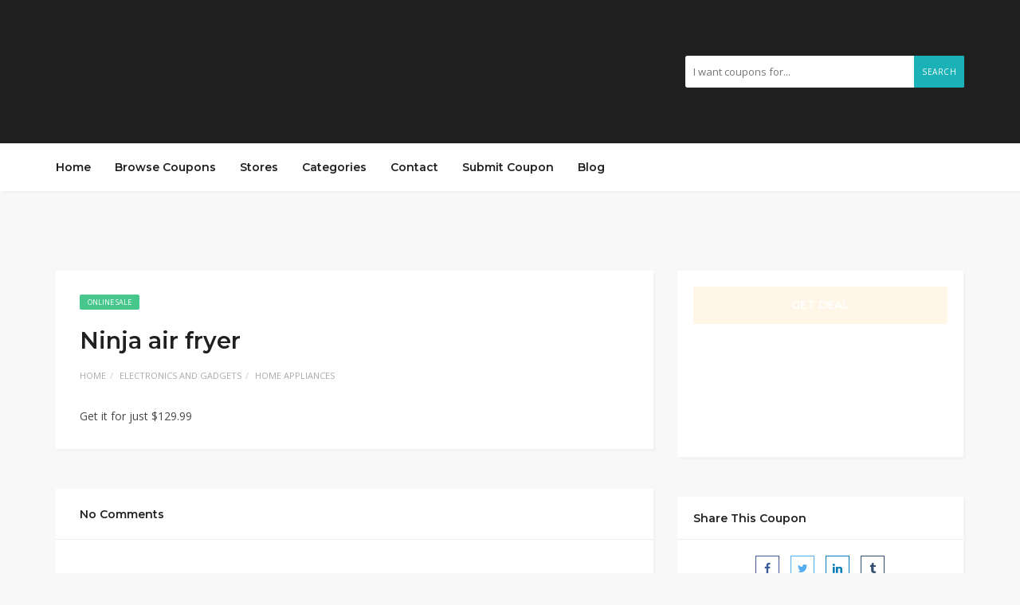

--- FILE ---
content_type: text/css
request_url: https://savedollars.us/wp-content/themes/couponis-child/style.css?ver=6.8.3
body_size: -197
content:
/*
Theme Name: Couponis Child Theme
Author: SpoonThemes
Theme URI: http://demo.spoonthemes.net/themes/couponis/
Author URI: http://themeforest.net/user/spoonthemes
License: GPL 2.0
Template: couponis
License URI: license.txt
Description:  Affiliate & Submitting Coupons WordPress Theme
Version: 1.0
Tags: grid-layout
*/